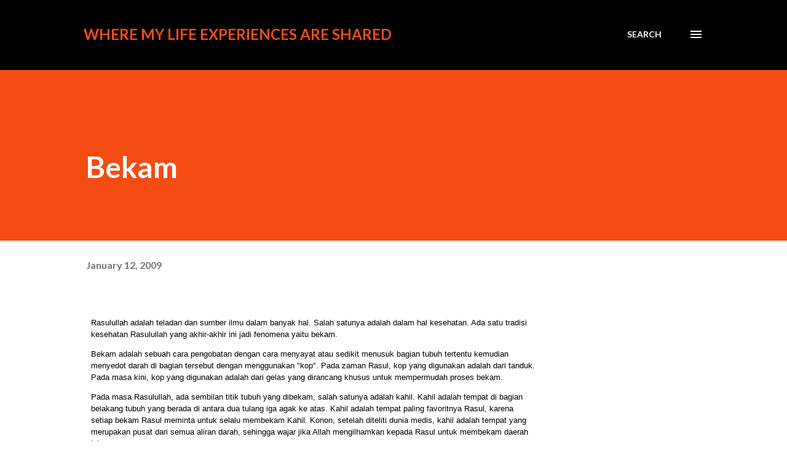

--- FILE ---
content_type: text/html; charset=utf-8
request_url: https://www.google.com/recaptcha/api2/aframe
body_size: 267
content:
<!DOCTYPE HTML><html><head><meta http-equiv="content-type" content="text/html; charset=UTF-8"></head><body><script nonce="lzarfJT2vm493gYUB8xw_A">/** Anti-fraud and anti-abuse applications only. See google.com/recaptcha */ try{var clients={'sodar':'https://pagead2.googlesyndication.com/pagead/sodar?'};window.addEventListener("message",function(a){try{if(a.source===window.parent){var b=JSON.parse(a.data);var c=clients[b['id']];if(c){var d=document.createElement('img');d.src=c+b['params']+'&rc='+(localStorage.getItem("rc::a")?sessionStorage.getItem("rc::b"):"");window.document.body.appendChild(d);sessionStorage.setItem("rc::e",parseInt(sessionStorage.getItem("rc::e")||0)+1);localStorage.setItem("rc::h",'1769073627741');}}}catch(b){}});window.parent.postMessage("_grecaptcha_ready", "*");}catch(b){}</script></body></html>